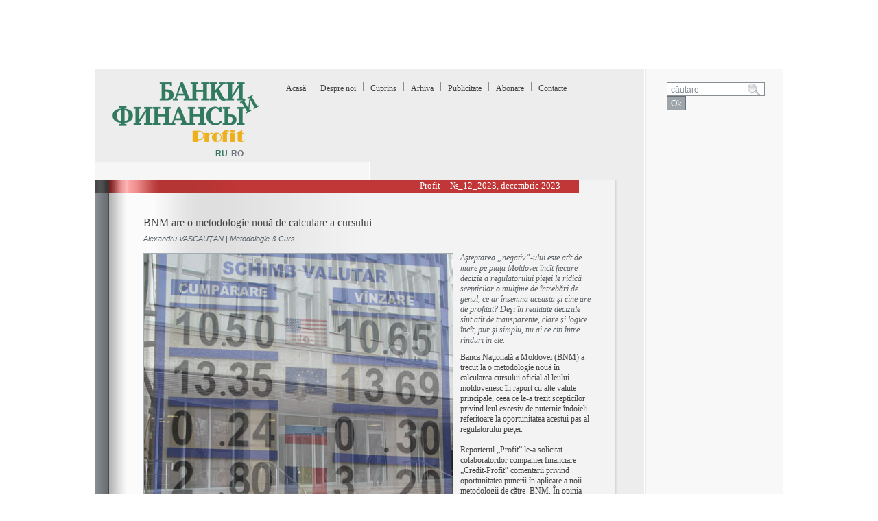

--- FILE ---
content_type: text/html; charset=utf-8
request_url: http://www.profit.md/articles-ro/number-03-09-ro/547099/link
body_size: 4931
content:
<!DOCTYPE html PUBLIC "-//W3C//DTD XHTML 1.0 Transitional//EN" "http://www.w3.org/TR/xhtml1/DTD/xhtml1-transitional.dtd">
<html xmlns="http://www.w3.org/1999/xhtml">
<head>
<meta http-equiv="Content-Type" content="text/html; charset=utf-8" />
<title>Profit</title>
<link href="/img/css/style.css" rel="stylesheet" type="text/css" />
<script src="/img/js/prototype.js" type="text/javascript"></script>
<script src="/img/js/infotag_news.js" type="text/javascript"></script>
<script src="/img/js/functions_ro.js" type="text/javascript"></script>
<script src="/img/js/functions_search.js" type="text/javascript"></script>
<script src="/img/js/autoTextArea.js" type="text/javascript"></script>
<script src="/img/js/swfobject.js" type="text/javascript"></script>

</head>

<body id="page-articles-ro" >

<div id="main">

	<div id="sub_main">

		<div id="header" >

			    <div id="logo" >
            	<a href="/main-ro"><img src="/img/i/logo2.gif" alt="Логотип журнала банки и финансы " /></a>
	            </div>

		
				<div id="menu_banners" >

                                <div><a href="/main-ro/" class="detail">Acasă</a><img src="/img/i/divider.gif" alt="разделитель ссылочного текста" /><a href="/about-us-ro/" class="detail">Despre noi</a><img src="/img/i/divider.gif" alt="разделитель ссылочного текста" /><a href="/contents-ro/" class="detail">Cuprins</a><img src="/img/i/divider.gif" alt="разделитель ссылочного текста" /><a href="/archive-ro/" class="detail">Arhiva</a><img src="/img/i/divider.gif" alt="разделитель ссылочного текста" /><a href="/advertising-ro/" class="detail">Publicitate</a><img src="/img/i/divider.gif" alt="разделитель ссылочного текста" /><a href="/subscription-ro/" class="detail">Abonare</a><img src="/img/i/divider.gif" alt="разделитель ссылочного текста" /><a href="/contacts-ro/" class="detail">Contacte</a></div>	
					<div id="top_banners" >
					    

                	</div>


    
				</div>

<div id="lang"><span id="ru"><a href="/articles-ru/" class="language">ru</a></span><span id="ro" class="active">ro</span></div>
		</div>


		<div id="green_grad" >
		<p class="empty" >&nbsp;</p>
		</div>



		<div id="grad2_5"  >

			<div id="content" >

				<div id="grad_top2" ><h2 class="journal_name" >Profit<img src="/img/i/divider_wh.gif" alt="разделитель ссылочного текста" />

               <html>№_12_2023, decembrie 2023</html>
      
      
      
      
      
      
      
      
      
      
      
      
      
      
      
      
      
      
      
      
      
      
      
      
      
      
      
      
      
      
      
      
      
      
      
      
      
      
      
      
      
      
      
      
      
      
      
      
      
      
      
      
      
      
      
      
      
      
      
      
      
      
      
      
      
      
      
      
      
      
      
      
      
      
      
      
      
      
      
      
      
      
      
      
      
      
      
      
      
      
      
      
      
      
      
      
      
      
      
      
      
      
      
      
      
      
      
      
      
      
      
      
      
      
      
      
      
      
      
      
      
      
      
      
      
      
      
      
      
      
      
      
      
      
      
      
      
      
      
      
      
      
      
      
      
      
      
      
      
      
      
      
      
      
      
      
</h2></div>




<script type="text/javascript">
function add_comment()
{
 var url  = '/articles-ro/number-03-09-ro/547099/?ajax=1&comment_action=add_comment';
 
 var data = {
   name    : $F('name'),
   email   : $F('email'),
   message : $F('message')
 };

 var opts   = {
   method:     'post',
   parameters:  data,
   onSuccess:   process_responce
 }  

 var myAjax = new Ajax.Request(url, opts);

 return true;
}


function process_responce(originalRequest)
{
   if(parseInt(originalRequest.responseText) == 1)
      {
         showConfirmationMessage();
      }
}
</script>



<div id="journal_content2" >
 <h3 class="rubric"></h3>
 <h2 class="headname2" >BNM are o metodologie nouă de calculare a cursului</h2><p class="author">Alexandru VASCAUŢAN | Metodologie & Curs    </p>
  <p class="left_im"><img border="0" src=/data/155/279_547099_img2.jpg></p> <p class="journal_text_resume">Aşteptarea „negativ”-ului este atît de mare pe piaţa Moldovei încît fiecare decizie a regulatorului pieţei le ridică scepticilor o mulţime de întrebări de genul, ce ar însemna aceasta şi cine are de profitat? Deşi în realitate deciziile sînt atît de transparente, clare şi logice încît, pur şi simplu, nu ai ce citi între rînduri în ele.</p>
 <div class="journal_text2" ><p>Banca Naţională a Moldovei (BNM) a trecut la o metodologie nouă &icirc;n calcularea cursului oficial al leului moldovenesc &icirc;n raport cu alte valute principale, ceea ce le-a trezit scepticilor privind leul excesiv de puternic &icirc;ndoieli referitoare la oportunitatea acestui pas al regulatorului pieţei.<br /><br />Reporterul &bdquo;Profit&rdquo; le-a solicitat colaboratorilor companiei financiare &bdquo;Credit-Profit&rdquo; comentarii privind oportunitatea punerii &icirc;n aplicare a noii metodologii de către&nbsp; BNM. &Icirc;n opinia lor, metodologia nouă de calculare a&nbsp; cursului oficial al leului moldovenesc&nbsp; a devenit mai simplă şi mai &icirc;nţeleasă pentru participanţii la piaţă. P&icirc;nă acum, specialiştii BNM aplicau la calcularea cursului o metodologie complicată, folosind integrale statistice.<br /><br />&bdquo;Acum &icirc;nsă metodologia a devenit mult mai simplă şi cursul oficial al leului se determină ca valoarea medie aritmetică a cursurilor tuturor tranzacţiilor băncilor comerciale, care depăşesc $100. O asemenea metodă este pe deplin acceptabilă, pentru că nu admite denaturări considerabile ale cursului&rdquo;, susţin experţii &bdquo;Credit-Profit&rdquo;.<br /><br />Ei afirmă că noua metodologie de calculare a cursului nu trebuie primită ca un semnal pentru piaţă, pentru că ea nu are nimic cu o situaţie sau alta pe piaţa valutară a Moldovei.<br /><br />Totodată, colaboratorii companiei nu exclud faptul că &icirc;ntr-o anumită categorie de politicieni şi experţi moldoveni vor exista persoane care vor crede că prin metoda nouă BNM intenţionează să manipuleze cursul leului, dar adevărul este altul. &bdquo;Publicarea acestei metodologii exclude posibilitatea unor atare manipulări. Cursul leului moldovenesc este dirijat de piaţă, pe care există cerere şi ofertă de valută&rdquo;, a spus reprezentantul companiei.<br /><br />El i-a atenţionat pe agenţii economici asupra faptului că băncile ar putea voala cursurile de schimb reale ale leului, după care deservesc clienţii. &bdquo;Aceasta este analogic cu situaţia privind costul real al creditelor, voalat prin diverse comisioane şi formulări &icirc;n contractele de credit. La determinarea valorii reale a cursului propus de bancă, clienţii trebuie să ia &icirc;n calcul eventualele comisioane &ndash; pentru schimbul de valute, pentru SWIFT, precum şi costul plăţii &icirc;n valută străină&rdquo;, a spus expertul.<br /><br />Reprezentanţii companiei &bdquo;Credit-Profit&rdquo; au declarat că metodologia BNM trebuie tratată nu ca un semnal anumit, ci ca o informaţie conform căreia banca a conformat calculul cursului leului cu prevederile legii privind reglementarea valutară &icirc;n Moldova.</p></div>
 <input type="hidden" value="/articles-ru/number-03-09/547064/" id="language_link" / >

<div class="dashed_bord">
<h4 id="entry-comments-pointer">Comentarii <strong>[6]</strong></h4>
        <span class="number-of-comments"></span>
        <span id="remark-it" style="position:relative; float:left; padding-top:5px;"><a href="#add-comment-pointer" class="to_comment">Comentariu</a></span>
</div>
<ul id="entry-comments" >
<li id="commentid11083" style="list-style:none; border-top:1px dashed #cccccc">
<div class="date_author">
       <span class="date-comments">26.04.2013 09:48:45</span>
       <cite></cite>
   </div>
<div class="comment_message"></div> 
</li><li id="commentid14485" style="list-style:none; border-top:1px dashed #cccccc">
<div class="date_author">
       <span class="date-comments">25.01.2014 07:28:45</span>
       <cite></cite>
   </div>
<div class="comment_message"></div> 
</li><li id="commentid16223" style="list-style:none; border-top:1px dashed #cccccc">
<div class="date_author">
       <span class="date-comments">26.08.2014 08:07:09</span>
       <cite></cite>
   </div>
<div class="comment_message"></div> 
</li><li id="commentid22324" style="list-style:none; border-top:1px dashed #cccccc">
<div class="date_author">
       <span class="date-comments">06.01.2017 02:44:02</span>
       <cite></cite>
   </div>
<div class="comment_message"></div> 
</li><li id="commentid31781" style="list-style:none; border-top:1px dashed #cccccc">
<div class="date_author">
       <span class="date-comments">08.03.2019 08:59:59</span>
       <cite></cite>
   </div>
<div class="comment_message"></div> 
</li><li id="commentid43388" style="list-style:none; border-top:1px dashed #cccccc">
<div class="date_author">
       <span class="date-comments">20.12.2021 12:32:11</span>
       <cite></cite>
   </div>
<div class="comment_message"></div> 
</li>
</ul>
<div id="comment-form-container" >
<h4 id="add-comment-pointer">Adauga-ţi comentariu</h4>
<!-- script src="/img/js/autoTextArea.js"></script -->
<form id="add-comment" name="add-comment" action="/add-comment/" method="post" onsubmit="return checkForm()">

                        <input type="hidden" name="comment_action" value="add_comment" />
                        <ul style="list-style:none;">

			<li id="required-name" >
                        <h3 id="error-name" class="hidden">Prezentaţi-vă.</h3>
                        <label for="name">Nume</label>
                        <input id="name" name="name" type="text" onkeyup="if($('error-name'))$('error-name').className='hidden'" /></li>

                        <li ><label for="email">E-mail</label><input id="email" name="email" type="text" /></li>

                        <li id="required-message">
                        <h3 id="error-message" class="hidden">Mesaj?</h3> 
                        <label for="message">Mesaj</label>
                        <textarea id="message" name="message" onkeyup="if($('error-message'))$('error-message').className='hidden'" rows="5" cols="50"></textarea></li>

                        <li ><button type="submit" id="comment-submit">Trimite</button></li>
		    </ul>
</form>
</div>
</div>


			</div>


			<div id="grad_bottom2" >
	    	    <div id="grad3_1" >
             <p class="copyright2">&copy; <strong>2008</strong> "Profit"</p>
                </div>

	    	    <div id="grad4_1" >
                <p class="page">&nbsp;</p>
				</div>
			</div>


		</div>



</div>

<div id="news" >


 <form id="global-search" action="/search-result-ro/" method="get" onsubmit="if($('query_small_ro').value == '' || $('query_small_ro').value == 'căutare') return false; ">
<input type="hidden" name="ie" value="utf-8" /><input type="hidden" name="oe" value="utf-8" /><input type="hidden" name="quotes" value="2" /><input id="query_small_ro" class="query" name="q" size="18" value="căutare" onfocus="textInInput(this,1);" onblur="textInInput(this,0);"  />&nbsp;<input type="submit" class="b_search" name="global-search-submit" alt="поиск" value="Ok" /></form>
    
</div>

<div id="vbanners"  >
<div id="infotag-flash-banner">
<script type="text/javascript">
                           // <![CDATA[
                                       var so = new SWFObject("/img/fl/infotag_conference.swf","flash-banner","120","111","6.0.0");
                                       so.write("infotag-flash-banner");
                           // ]]>
</script>
</div>

















</div>


</div>


<div id="bottom" >
<div class="copy" ><span style="line-height:18px;">În cazul preluărilor materialelor de pe site este necesară indicarea sursei <strong>Profit.md</strong></span></div>
<div id="statistics" ><div class="stat_sessions" ><span style="line-height:18px;">Sesiuni curente: <br />14</span></div>
<div class="site_hits" ><span style="line-height:18px;">Afişări de site: <br />3000482</span></div>
<div class="site_visitors" ><span style="line-height:18px;">Vizitori unici: <br />6376297</span></div></div>

<div class="wa_copy" >
<a href="http://www.webartstudio.md" style="border:0; text-decoration:none;" target="_blank"><img src="/img/i/wa_logo4.gif" style="padding-left:10px; "><br />
<span style="font-family:Arial; font-size:10px; color:#6e6e6e; font-weight:bold; line-height:18px; padding-left:25px; color:#717a83; "><strong>WebArt <font style="color:#23a8e0;">Pro</span></strong></span></a>
</div>
</div>

<script type="text/javascript">
var gaJsHost = (("https:" == document.location.protocol) ? "https://ssl." : "http://www.");
document.write(unescape("%3Cscript src='" + gaJsHost + "google-analytics.com/ga.js' type='text/javascript'%3E%3C/script%3E"));
</script>
<script type="text/javascript">
var pageTracker = _gat._getTracker("UA-1071920-5");
pageTracker._initData();
pageTracker._trackPageview();
</script>
<script defer src="https://static.cloudflareinsights.com/beacon.min.js/vcd15cbe7772f49c399c6a5babf22c1241717689176015" integrity="sha512-ZpsOmlRQV6y907TI0dKBHq9Md29nnaEIPlkf84rnaERnq6zvWvPUqr2ft8M1aS28oN72PdrCzSjY4U6VaAw1EQ==" data-cf-beacon='{"version":"2024.11.0","token":"ff775009fa9a4ba690ad6e8dae8fc1bc","r":1,"server_timing":{"name":{"cfCacheStatus":true,"cfEdge":true,"cfExtPri":true,"cfL4":true,"cfOrigin":true,"cfSpeedBrain":true},"location_startswith":null}}' crossorigin="anonymous"></script>
</body>
</html>




--- FILE ---
content_type: text/css
request_url: http://www.profit.md/img/css/style.css
body_size: 5152
content:
@charset "utf-8";
/* CSS Document */

Body			{
				margin:0px;
				font-family:Arial, Helvetica, sans-serif;
				font-size:12px;
				background-color:#ffffff;
				position:relative;
				width:1003px;
				margin:0px auto 0px;
				color:#000000;
				}

A				{font-family:Tahoma;
				font-size:12px;
				font-style:normal;
				color:#8e3333;
				text-decoration:underline;}

A:hover			{font-family:Tahoma;
				font-size:12px;
				font-style:normal;
				color:#434343;
				text-decoration:underline;}
				
			

BR.brake		{line-height:6px;}

H2				{margin:0;padding:0;}

H3				{margin:0;padding:0;}

H5				{margin:0;padding:0;}

Form			{margin:0;padding:0;}

P				{margin:0; padding:0; font-family:Tahoma; font-size:12px; color:#434343;}

#vacancy_paragraph P
				{
				padding: 10px 0px 10px 0px;				
				}


#vacancy_paragraph UL
				{
				padding-left:30px;
				list-style:none;
				padding-top:10px;
				padding-bottom:10px;				
				}

UL				{margin:0; padding:0;}

.list li		{
				font-family:Arial, Helvetica, sans-serif;
				font-size:12px;
				font-style:italic;
				color:#5f6670;
				}


li				{
				font-family:Arial, Helvetica, sans-serif;
				font-size:12px;
				font-style:italic;				
				}


LI.padd_bottom
				{
				font-family:Arial, Helvetica, sans-serif;
				font-size:12px;
				font-style:italic;
				padding-bottom:8px;
				color:#434343;				
				}



UL.list			{
				padding-left: 35px;
				padding-bottom:16px;
}


UL.list2		{
				padding-left: 35px;
				padding-top:10px;
				padding-bottom:10px;
				}


.expires		{
				font-family:Arial, Helvetica, sans-serif;
				font-size:12px;
				color:#434343;
				font-style:normal;
				padding-bottom:5px;
				}
				
a.vacancies_link				
				{
				font-family:Tahoma;
				font-size:12px;
				font-weight:normal;
				color:#8e3333;
				text-decoration:none;
				font-style:normal;			
				}


a.vacancies_link:hover				
				{
				font-family:Tahoma;
				font-size:12px;
				font-weight:normal;				
				color:#434343;
				text-decoration:underline;
				font-style:normal;			
				}
				
				
.vacancies-number	
				{
				font-family:Tahoma;
				font-size:12px;
				color:#434343;
				font-weight:bold;
				font-style:normal;		
				}			




#add_vacancy h2	
				{
				font-family: Tahoma;
				font-weight:normal;
				font-size:16px;
				color:#434343;
				padding-top:10px;
				padding-bottom:25px;
				}


#add_vacancy	{
				position:relative;
				float:left;
				

				margin-top:20px;
										
				border-top:1px dashed #9da5ab;
				width:100%;
				}


#add_vacancy UL	
				{
				position:relative;
				margin-bottom:20px;				
				}

#add_vacancy li
				{
				list-style:none;
				position:relative;
				padding-bottom:5px;
				}


#add_vacancy label

				{
				float:left;
				
				font-family:Tahoma;
				font-size:12px;
				font-style:normal;
				font-weight:normal;
				width:120px;
				color:#434343;
				}

#add_vacancy input
				{
				width:295px;
				font-family:Arial, Helvetica, sans-serif;
				font-size:12px;
				font-style:normal;
				color:#434343;

				padding-left:5px;
				padding-top:2px;				
				padding-bottom:2px;	
				height:14px;			

				}


#add_vacancy textarea
				{
				width:295px;				
				font-family:Arial, Helvetica, sans-serif;
				font-size:12px;
				font-style:normal;
				color:#434343;				
				
				padding-left:5px;
				padding-top:2px;				
				padding-bottom:2px;				
				}


#add_vacancy button
			 	{
				margin-top:10px;
				padding-left:120px;
				padding:0px;
				padding-top:1px;
				padding-bottom:1px;
				
				font-family:Tahoma;
				font-size:12px;
				font-style:normal;
				color:#ffffff;
				
				background-color:#9DA5AB;
				border:1px solid #6B7176;
				
				cursor:pointer;
				
				width:120px;
				position:relative;
						}


#global-search	{
				margin-left:10px;
				padding-top:20px;
				padding-bottom:25px;
				}

#global-search-submit
				{
				font-family:Tahoma;
				font-size:12px;
				font-weight:normal;
				color:#ffffff;  
				border: 1px solid #7e888f; 
				background-color: #9da5ab;
				margin:0px;
				padding:0px;
				height:20px;
				}

.global-search-metadata
			
				{
				margin-left:10px;
				padding-top:5px;
				font-family:Tahoma; 
				font-size:12px; 
				color:#434343;
				border-top:1px solid #b3b9be;
				}

.search-results-number
				
				{
				padding-right:20px;
				}

.radio_text		{
				font-family:Arial, Helvetica, sans-serif;
				font-size:12px;
				color:#434343;
				padding-left:10px; 
				margin-top:30px;
				}
					

.query			{
				border:1px solid #868d93;
				font-family:Arial;
				font-size:12px;
				color:#868d93;
				padding-left:5px;
				background-image:url(../icons/search_ico4.gif);
				background-repeat:no-repeat;
				background-position:95% 50%;
                padding-top:3px;
				}


.number-of-comments
				{
				font-family:Tahoma;
				font-size:12px;
				font-weight:bold;
				color:#8e3333;
				position:relative;
				float:left;
				}

a.comment-link
				{
				font-family:Tahoma;
				font-size:12px;
				font-weight:bold;
				color:#8e3333;
				text-decoration:none;
				}


a.comment-link:hover
				{
				font-family:Tahoma;
				font-size:12px;
				font-weight:bold;
				color:#8e3333;
				text-decoration:underline;
				}


#add-comment-pointer
				{
				font-family:Tahoma;
				font-size:16px;
				color:#434343;
				font-weight:normal;
				font-style:normal;
				margin:0px;
				padding:0px;
				padding-top:10px;
				padding-bottom:20px;
				}


a.to_comment	
				{
				font-family:Arial;
				font-size:13px;
				font-weight:bold;
				color:#8e3333;
				text-decoration:none;
				
				}					


a.to_comment:hover	
				{
				font-family:Arial;
				font-size:13px;
				font-weight:bold;
				color:#8e3333;
				text-decoration:underline;
				
				}					


#entry-comments-pointer
				{
				font-family:Arial;
				font-size:13px;
				color:#434343;
				font-weight:bold;
				font-style:normal;
				margin:0px;
				padding:0px;
				padding-top:5px;
				padding-bottom:15px;
				width:25%;
				position:relative;
				float:left;

				}


.dashed_bord	{
				margin-top:20px;
				width:95%;
				border-top:1px dashed #9da5ab;
				position:relative;
				float:left;
				}

.date_author
				{
				position:relative;
				float:left;
				width:25%;
				padding-top:5px;
				padding-bottom:15px;
				}

.comment_message
				{
				position:relative; 
				float:left; 
				width:74%; 
				padding-top:5px;
				padding-bottom:15px;
				font-style:normal;
				}

#entry-comments cite
				{
				display:block;
				font-family:Arial, Helvetica, sans-serif;
				font-size:12px;
				font-style:normal;
				font-weight:bold;
				color:#434343;
				}


.date-comments
				{
				font-family:Arial, Helvetica, sans-serif;
				font-size:11px;
				font-style:normal;
				color:#434343;
				}
				
#entry-comments li	
				{
				clear:both;
				position:relative;
				float:left;
				width:100%;
				margin:0px;
				padding:0px;
						}

#entry-comments	{
				position:relative;
				float:left;
				width:95%;
				}


#add-comment label
				{
				font-family:Arial;
				font-size:12px;
				font-weight:normal;
				font-style:normal;
				width:130px;
				float:left;
				}

#add-comment input
				{
				border:1px solid #7f9db9;
				font-family:Arial;
				font-size:12px;
				font-style:normal;
				color:#868d93;
				padding-left:5px;
                padding-top:3px;

				width:200px;	
				}	

a.mail_to		{
				font-family:Tahoma;
				font-size:12px;
				color:#434343;
				text-decoration:underline;
				}


a.mail_to:hover	{
				font-family:Tahoma;
				font-size:12px;
				color:#8e3333;
				text-decoration:underline;
				}


#add-comment textarea
				{
				border:1px solid #7f9db9;
				font-family:Arial;
				font-size:12px;
				font-style:normal;
				color:#868d93;
				padding-left:5px;
                padding-top:3px;
				}				

#add-comment button
				{
				font-family:Tahoma;
				font-size:13px;
				font-style:normal;
				border:1px solid #6b7176; 
				background-color:#9da5ab;
				color:#ffffff;
				cursor:pointer;
				height:21px;
				margin-left:130px;
				margin-top:5px;
				margin-bottom:10px;				
				}


#comment-form-container 
				{
				float:left;
				position:relative;
				border:1px solid #9da5ab;
				padding-left:20px;
				margin-top:15px;
				width:550px;
				}


#add-comment li	
				{
				position:relative;
				float:left;
				padding-bottom:5px;
				width:100%;
				}


#add-comment #required-name .hidden,
#add-comment #required-message .hidden,
.hidden{
	height:0.1em !important;
	left:0;
	overflow:hidden;
	position:absolute;
	top:-50em !important;
	width:0.1em !important;
}

.inside-rec		{
				position:relative; 
				float:left; 
				border:1px solid red;
				width:100%;
	
				}

.b_search		{
				font-family:Tahoma;
				font-size:13px;
				border:1px solid #6b7176; 
				background-color:#9da5ab;
				color:#ffffff;
				cursor:pointer;
				height:21px;
				padding-left:5px;
				padding-right:5px;
				}

.new_search		{
				font-family:Tahoma;
				font-size:16px;
				color:#000000;
				padding-left:10px;
				padding-right:10px;		
				}


h3.wrong_search	
				{
				font-family:Tahoma;
				font-size:15px;
				font-weight:normal;
				color:#8e3333;
				margin-top:10px;
				padding-left:10px;
				}

.advices		{
				padding-bottom:10px;
				padding-left:10px;
				padding-top:20px;
				font-family:Arial;
				font-size:14px;
				color:#434343;
				font-weight:normal;
				}

#common			{
				list-style:none;
/*				border:1px solid red;*/
				padding-left:35px;
				
				}

#main			{			
				margin:100px auto 2px;
				position:relative; 
				float:left; 
				width:1003px;
				background-image:url(../i/grad0.gif);
				background-repeat:repeat-y;
				background-position:0px 0px;
				background-color:#f8f8f8;
				}

#sub_main		{
				position:relative; 
				float:left; 
				width:803px;
				padding-bottom:40px;
				}


#header			{
				position:relative; 
				float:left; 
				background-color:#ededed; 
				padding-top:20px; 
				width:800px;
				}


#logo			{
				position:relative; 
				float:left; 
				padding-left:25px;
				padding-right:30px;
				}

#menu_banners	{
				position:relative; 
				float:left; 
				width:518px;
				padding-left:10px;
				}

a.detail		{
				font-family:Tahoma;
				font-size:12px;
				color:#434343;
				text-decoration:none;
				}

a.detail:hover
				{
				font-family:Tahoma;
				font-size:12px;
				color:#434343;
				text-decoration:underline;
				}


.detail_act	{
				font-family:Tahoma;
				font-size:12px;
				color:#c13636;
				text-decoration:none;
				}


#top_banners	{
				padding-top:10px;

				}

#top_banners img
				{
				margin-right:4px;
				border:1px solid #e7e7e7;

				}

#green_grad		{
				position:relative; 
				float:left; 
				border-top:1px solid #ffffff;
				width:800px; 

				}

.empty			{
				padding-top:5px; 
				padding-bottom:5px; 
				border-bottom:1px solid #d8d8d8;
				width:620px;
				}


.empty2			{
				padding-top:5px; 
				padding-bottom:5px; 
				border-bottom:1px solid #d8d8d8;
				width:759px;
				}

.active			{
				font-family:Arial;
				font-size:12px;
				font-weight:bold;				
				color:#717780;
				text-transform:uppercase;
				margin-left:5px;
				}

a.language		{
				font-family:Arial;
				font-size:12px;
				font-weight:bold;
				color:#31795f;
				text-decoration:none;
				text-transform:uppercase;
				margin-left:5px;
				}


a.language:hover
				{
				font-family:Arial;
				font-size:12px;
				font-weight:bold;
				color:#31795f;
				text-transform:uppercase;
				text-decoration:underline;
				margin-left:5px;			
				}


#lang			{
				position:relative; 
				float:left; 
				width:626px; 
				padding-left:170px;
				padding-top:10px;
				padding-bottom:5px;
				}


#grad2			{
				position:relative; 
				float:left;
				background-image:url(../i/grad2_4.gif);
				background-repeat:repeat-y;
				background-position:top left;
				background-color:#ededed; 
				}


#grad2_content	{
				position:relative; 
				float:left;
				background-image:url(../i/grad2_content.gif);
				background-repeat:repeat-y;
				background-position:top left;
				background-color:#ededed; 
				width:800px;
				}



#grad2_5		{
				position:relative; 
				float:left;
				background-image:url(../i/grad2_5.gif);
				background-repeat:repeat-y;
				background-position:top left;
				width:800px; 
				}



#content		{
				position:relative; 
				float:left;
				}


#grad_top	
				{
				position:relative;
				background-image:url(../i/grad_top.gif);
				background-repeat:repeat-y;
				background-position:left;
				color:#ffffff; 
				width:620px;
				}


#grad_top_content	
				{
				position:relative;
				background-image:url(../i/grad_top_content.gif);
				background-repeat:repeat-y;
				background-position:left;
				color:#ffffff; 
				width:758px;
				}

#grad_top2	
				{
				position:relative;
				background-image:url(../i/grad_top2.gif);
				background-repeat:repeat-y;
				background-position:left;
				width:758px;	
				color:#ffffff; 
				}




H2.journal_name
				{
				font-family: Tahoma;
				font-weight:normal;
				font-size:13px;
				color:#ffffff;
				text-align:right;
				padding-right:80px;
				padding-bottom:2px;
				}			


.m2_divide		{
				margin-left:5px; 
				margin-right:5px;
				}


.m3				{margin-right:5px;}

#vert_menu		{
				position:relative; 
				float:left;
				width:197px;
				padding-top:120px;
				padding-bottom:270px;
				}


#content_tpl	{
				position:relative; 
				float:left; 
				width:470px; 
				padding-left:40px;
				padding-right:50px;
				}


#content_tpl p{				
				padding-bottom:14px;

				font-family:Arial, Helvetica, sans-serif;
				font-size:12px;

/*				color:#717780;					*/
				}


.journal_content
				{
				position:relative; 
				float:left; 
				width:383px;
				padding-left:40px;
				padding-bottom:20px;
				}


#journal_content_c
				{
				position:relative; 
				float:left; 
				padding-left:20px;
				padding-bottom:20px;
				}


#journal_content2
				{
				position:relative; 
				float:left; 
				width:688px;
				padding-left:70px; 
				padding-bottom:30px;
				}

H3.search		{
				font-family:Tahoma;
				text-transform:uppercase;
				font-size:12px;
				color:#8e3333;
				font-weight:normal;
				}


H3.search_results
				{
				padding-bottom:10px;
				padding-left:10px;
				padding-top:10px;
				font-family:Tahoma;
				font-size:16px;
				color:#000000;
				font-weight:normal;
				}


H3.rubric		{
				font-family: Tahoma;
				font-size:12px;
				font-weight:normal;
				text-align:right;
				text-transform:uppercase;
			

				padding-top:20px;
				padding-bottom:10px;

				padding-right:53px;
				color:#8e3333;
				}


H3.rubric_right
			
				{
				font-family: Tahoma;
				font-size:12px;
				font-weight:normal;
				text-align:right;
				text-transform:uppercase;
			


				padding-bottom:10px;

				color:#8e3333;
				}
				
				
H3.rubric_cont
				{
				font-family: Tahoma;
				font-size:12px;
				font-weight:normal;
				text-transform:uppercase;
				color:#303030;
				width:100%;
				}

li.rubric_soderj
	
				{
				font-family: Tahoma;
				font-size:11px;
				font-weight:bold;
				text-transform:uppercase;
				color:#666666;
				width:100%;
				position:relative; 
				float:left; 
				padding-top:10px;
				padding-bottom:5px;
				list-style:none;
				font-style:normal;
				}


H3.rubric2		{
				font-family: Tahoma;
				font-size:12px;
				font-weight:normal;
				text-align:right;
				text-transform:uppercase;
				margin-top:20px;
				margin-bottom:10px;				
				padding-right:15px;
				color:#8e3333;
				}


H3.rubric2_cont	{
				font-family: Tahoma;
				font-size:12px;
				font-weight:normal;
				text-align:right;
				text-transform:uppercase;

				padding-top:20px;
				padding-bottom:20px;

				padding-right:3px;
				color:#8e3333;
				}



a.headname_cont	
				{
				font-family: Tahoma;
				font-weight:normal;
				font-size:12px;
				color:#434343;
				text-decoration:none;
				}				


a.headname_cont:hover	
				{
				font-family: Tahoma;
				font-weight:normal;
				font-size:12px;
				color:#434343;
				text-decoration:underline;
				}				


a.headname		{
				font-family: Arial, Helvetica, sans-serif;  
				font-weight:bold;
				font-size:16px;

				padding-bottom:5px; 
				padding-top:5px;

				color:#434343;
				text-decoration:none;
				}				

a.headname:hover
				{
				font-family: Arial, Helvetica, sans-serif;  
				font-weight:bold;
				font-size:16px;

				padding-bottom:5px; 
				padding-top:5px;

				color:#434343;
				text-decoration:underline;
				}				


H2.headname2	{
				font-family: Tahoma;
				font-weight:normal;
				font-size:16px;
				color:#434343;
				padding-bottom:3px; 
				padding-top:5px;
				}				


H2.headname2_test
				{
				font-family: Tahoma;
				font-weight:normal;
				font-size:16px;
				color:#434343;
				padding-bottom:23px; 
				padding-top:5px;
				}				


H2.headname2_content
				{
				font-family: Arial, Helvetica, sans-serif;
				font-weight:bold;
				font-size:17px;
				color:#434343;
				padding-top:40px;
				padding-bottom:20px;
				}				

/*	----------------------------------	ARHIVE   -----------------------------------------	*/

#content_tpl H2.headname2_content_arh
				{
				font-family: Arial, Helvetica, sans-serif;
				font-weight:bold;
				font-size:17px;
				color:#434343;
				padding-top:40px;
				padding-bottom:20px;
				border-bottom:1px dashed #838383;
				}				


#content_tpl ul.soderjanie{
/*				width:100%; 		*/
				list-style:circle; 
				padding-left:34px;				
				}

/*	----------------------------------	ARHIVE   -----------------------------------------	*/

.headname2_content2
				{
				font-family: Tahoma;
				font-weight:normal;
				font-size:13px;
				color:#434343;
				position:relative;
				float:left;
				width:100%;
				cursor:pointer;
				line-height:34px;
				border-bottom:1px dashed #838383;
				}				


.arh_article_link
				{
				font-family:Tahoma;
				font-size:12px;
				color:#434343;
				text-decoration:underline;				
				}


.arh_article_link:hover
				{
				font-family:Tahoma;
				font-size:12px;
				color:#c13636;
				text-decoration:underline;				
				}


.link_arh		{
				font-family:Tahoma;
				font-size:13px;
				color:#c13636;
				text-decoration:none;
				}


.link_arh:hover	{
				font-family:Tahoma;
				font-size:13px;
				color:#c13636;
				text-decoration:underline;
				}


.soderjanie		
				{
				position:relative; 
				float:left; 
				width:435px;

				}





.outside-block	{
				position:relative; 
				float:left;
				
				}

.arh_rubric		{
				width:100%; 
				font-style:normal;
				text-transform:uppercase;

				}

.arh_pages		{
				width:100%; 
				font-style:normal;
				}


.arh_articles	{
				width:100%; 
				font-style:normal;
				}

.global-results-box
				{
				position:relative;
				float:left;
				width:470px;		
				}

#global-search-box
				{
				position: relative; 
				float:left;
				width:470px;		
				}


#comment-confirmation 
				{
				background-color:#F7F7F7;
				border:1px solid #CCCCCC;
				font-size:18px;
				height:219px;
				left:-1pt;
				padding:40px 20px 0pt;
				position:absolute;
				top:-1pt;
				width:530px;
				z-index:6000;
				}

H2.ths			{
				font-family: Tahoma;
				font-size:16px;
				font-weight:normal;
				font-style:normal;
				color:#434343;
				margin:0px;
				padding-bottom:10px;			
				padding-top:15px;	
				}


.close_it		{
				font-family: Tahoma;
				font-size:12px;
				font-weight:bold;
				font-style:normal;
				color:#717a83;
				text-decoration:none;		
				cursor:pointer;
				}




.author			{	
				font-family:Arial;
				font-size:11px;
				font-style:italic;
				color:#525D67;
				padding-bottom:15px;
				padding-top:5px;
				}


.author_right	{	
				font-family:Arial;
				font-size:11px;
				font-style:italic;
				color:#525d67;
				padding-top:5px;
				padding-bottom:10px;
				}
				
				

.journal_foto2	{
				background-color:#868d93; 
				border-right:1px solid #ffffff;
				}


.from_top		{padding-top:10px;}

a.magazine_resume_main	

				{
				font-family: Arial, Helvetica, sans-serif;
				font-size:11px;
				font-style:italic;
		
				color:#434343;
				text-decoration:none;
				}


a.magazine_resume_main:hover	

				{
				font-family: Arial, Helvetica, sans-serif;
				font-size:11px;
				font-style:italic;
				color:#434343;
				text-decoration:none;
				}

a.magazine_resume_right	

				{
				font-family: Tahoma;
				font-size:12px;
				color:#575c60;
				text-decoration:none;
				}


a.magazine_resume_right:hover	

				{
				font-family: Tahoma;
				font-size:12px;
				color:#575c60;
				text-decoration:none;
				}


.journal_it		{
				width:175px;
				padding-right:10px;
				padding-top:20px;
				padding-bottom:5px;				
				float:left;
				}

.page_num		{
				position:relative;
				float:left;
				color:#434343;
				border:1px solid green;
				width:100%;
				}

.page_soderjanie
				{
				position:relative;
				float:left;
				padding-right:10px;
				font-family:Arial, Helvetica, sans-serif;
				font-size:12px;
				color:#434343;
				font-style:normal;

				}


.text_soderj	{
				font-family:Arial, Helvetica, sans-serif;
				font-size:12px;
				color:#434343;
				font-style:normal;
				}

.list-for-article
				{
				font-family:Arial, Helvetica, sans-serif;
				font-size:12px;
				color:#434343;
				font-style:normal;
				}


.list-for-article2
				{
				font-family:Arial, Helvetica, sans-serif;
				font-size:12px;
				color:#434343;
				font-style:normal;
				border:1px solid red;
				position:relative;

				}

.list-for-article3
				{
				font-family:Arial, Helvetica, sans-serif;
				font-size:12px;
				color:#434343;
				font-style:normal;
				border:1px solid black;

				}


.journal_it2	{
				font-family: Arial, Helvetica, sans-serif;
				font-size:12px;
				font-style:italic;
				font-weight:bold;
				color:#575c60;
				padding-left:15px;
				padding-right:35px;
				}


.journal_text	{
				font-family:Tahoma;
				font-size:11px;
				color:#575c60;
				padding-top:20px;	
				padding-right:15px;
				height: 500px;
				overflow: hidden;
				}


.journal_text_art
				{
				font-family:Tahoma;
				font-size:20px;
				color:#575c60;
				padding-top:20px;	
				}

.journal_text2	{
				font-family:Tahoma;
				font-size:11px;
				color:#575c60;
				padding-right:35px;
				padding-top:10px;	
				}


.journal_text_resume
				{
				font-family:Tahoma;
				font-size:12px;
				font-style:italic;
				color:#575c60;
				padding-right:35px;
				}


.journal_text_resume2
				{
				font-family:Tahoma;
				font-size:12px;
				font-style:italic;
				color:#575c60;
				padding-right:35px;
				padding-top:20px;
				}


H6				{
				font-family:Tahoma;
				font-size:11px;
				font-weight:bold;
				color:#838a90;
				margin-left:40px;
				}

H6.bottom2_h6				{
				font-family:Tahoma;
				font-size:11px;
				font-weight:bold;
				color:#838a90;
				margin-left:70px;
				}




.right_news		{
				position:relative; 
				float:left;
				width:150px;
				padding-left:20px;
				padding-right:10px;
				padding-bottom:30px;
				}


a.headname_gr	{
				font-family:Tahoma;
				font-size:15px;
				font-weight:normal;
			
				color:#434343;
				padding-right:15px;
				text-decoration:none;				
				}

a.headname_gr:hover
				{
				font-family:Tahoma;
				font-size:15px;
				font-weight:normal;
			
				color:#434343;
				padding-right:15px;
				text-decoration:underline;
				}


.text_news		{
				margin-left:20px; 
				margin-right:10px;
				}

.m_arr			{
				margin-left:20px;
				margin-right:5px;

				}

#grad_bottom	
				{
				position:relative; 
				float:left;
				background-image:url(../i/grad_bottom.gif);
				background-repeat:repeat-y;
				background-position:left;
				background-color:#717a83;
				border-bottom:1px solid #d8d8d8;
				}


#grad_bottom_content	
				{
				position:relative; 
				float:left;
				background-image:url(../i/grad_bottom_content.gif);
				background-repeat:repeat-y;
				background-position:left;
				background-color:#717a83;
				border-bottom:1px solid #d8d8d8;
				width:757px;
				}

#grad_bottom2	
				{
				position:relative; 
				float:left;
				background-image:url(../i/grad_bottom2.gif);
				background-repeat:repeat-y;
				background-position:left;
				background-color:#717a83;
				border-bottom:1px solid #ffffff;
				}


#grad3			{
				line-height:37px;
				position:relative; 
				float:left;
				width:197px; 
				}

#grad3_1		{
				line-height:37px;
				position:relative; 
				float:left;
				width:354px;			
				padding-left:30px;
				}


#grad4			{
				text-align:right;
				line-height:37px;
				position:relative; 
				float:left;
				width:423px; 
				}


#grad4_cont		{
				text-align:right;
				line-height:37px;
				position:relative; 
				float:left;
				width:560px; 
				}

#grad4_1		{
				text-align:right;
				line-height:37px;
				position:relative; 
				float:left;
				width:373px; 
				}


#bottom_news	
				{
				position:relative; 
				float:left; 
				width:800px; 
				}			



.l_bottom_news	{
				position:relative; 
				float:left;
				padding-left:30px;
                width:370px;
				}


#r_bottom_news	{
				position:relative; 
				float:left;
				width:400px; 
				}


H2.headname2_l
				{
				font-family: Tahoma;
				font-size:14px;
				font-weight:normal;
				text-transform:uppercase;
				color:#434343;
				padding-top:40px;
				padding-bottom:20px;
				padding-left:20px;
				}				

H2.headname2_r
				{
				font-family: Tahoma;
				font-size:14px;
				font-weight:normal;
				text-transform:uppercase;
				color:#434343;
				padding-top:40px;
				padding-bottom:20px;
				padding-left:40px;

				}				


.journal_foto	{
				width:180px;
				}

.foto1			{
				position:relative; 
				float:left;
				width:180px;
				}

.foto1 img{}
#foto2			{
				position:relative; 
				float:left;
				width:180px;
				padding-left:40px;
				}


.foto_border2	{
				border:1px solid #a9b0b5;

				margin-left:15px;
				margin-bottom:10px;
				margin-top:15px;
				float:right;
				}


.text_news1		{
				position:relative; 
				float:left;
				padding-left:15px;
				padding-right:10px;
				width:159px;
			
				}


#text_news2		{
				position:relative; 
				float:left;
				padding-left:15px;
				padding-right:10px;
				width:168px;

				}


#news			{
				position:relative; 
				float:left; 
				padding-left:20px;  
				width:180px;
				}



H5.news_headname
				{
				font-family:Tahoma;
				font-size:12px;
				font-style:normal;
				font-weight:normal;
				text-transform:uppercase;
				color:#ffffff;
				background-color:#8e3333;
				padding-left:10px;
				padding-bottom:1px;
				}

#news_inf		{
				padding-left:10px; 
				padding-right:10px;
				}


.date			{
				font-family:Tahoma;
				font-size:11px;
				font-weight:bold;
				color:#8e3333;
				margin-top:20px; 
				margin-bottom:10px;
				}				

a.docs			{
				font-family:Tahoma;
				font-size:12px;
				color:#434343;
				text-decoration:none;
				}


a.docs:hover	{
				font-family:Tahoma;
				font-size:12px;
				color:#434343;
				text-decoration:underline;
				
				}


a.all_news		{
				font-family:Tahoma;
				font-size:12px;
				font-weight:bold;
				color:#8e3333;
				margin-left:5px;
				text-decoration:none;
				}

a.all_news:hover
				{
				font-family:Tahoma;
				font-size:12px;
				font-weight:bold;
				color:#8e3333;
				margin-left:5px;
				text-decoration:underline;
				}

.arr			{margin-left:10px;}


.brake			{line-height:8px;}


#vbanners		{
				position:relative; 
				float:left;
				padding-left:30px; 
				width:168px; 
				}

#vbanners img 	{
				margin-bottom:7px;
				margin-top:7px;
				}

#vbanners div{
				margin:0 0 12px;

}
div#super-banner {
				position:absolute;
				top:0px;
				left:0;
				height:100px;
				width:100%;

/*				float:left;
				width:1003px;			
				border-bottom:1px solid #D1D1D1;
				margin-bottom:1px;
*/
				}	
div#super-banner p{
	line-height:100px;
	text-align:center;
	border:solid #ccc;
	border-width:0 1px 1px;
	width:100%;
}							
/*
div#head-banner	a{
				float:left;}
*/

.webtop			{
				float:left;
				
				padding-top:10px;
				padding-left:30px; 

				width:168px;
				}

#foto1 img		{border:1px solid #a2a9af;
		     	margin-bottom:10px;}


#bottom			{
				position:relative; 
				float:left;				
				border-top:1px solid #d1d1d1;
				width:1003px;
				padding-bottom:5px;
				}


a.text			{font-family:Tahoma;
				font-size:12px;
				color:#4f565c;
				text-decoration:none;}

a.text:hover	{font-family:Tahoma;
				font-size:12px;
				color:#4f565c;
				text-decoration:underline;
				}

.copy			{
				position:relative; 
				float:left;
				
				font-family:Tahoma;
				font-size:11px;
				color:#5f6670;
				border-left:3px solid #868d93;

				margin-top:20px;
				margin-bottom:10px;
				padding-left:30px;

				width:367px;
				
				}


#statistics		{
				position:relative; 
				float:left;

				margin-top:20px;				
				margin-bottom:10px;
				padding-left:30px;

				border-left:3px solid #868d93;
			
				}

.wa_copy		{
				
				position:relative; 
				float:left;
				margin-top:20px;				
				padding-left:30px;
				}


.stat_sessions	{

				font-family:Tahoma;
				font-size:11px;
				color:#5f6670;
				width:110px; 
				position:relative; 
				float:left;
				}


.site_hits	{

				font-family:Tahoma;
				font-size:11px;
				color:#5f6670;
				width:140px; 
				position:relative; 
				float:left;
				}


.site_visitors	{

				font-family:Tahoma;
				font-size:11px;
				color:#5f6670;
				width:160px; 
				position:relative; 
				float:left;
				}

.copyright		{
				font-family:Tahoma;
				font-size:11px;
				color:#717780;
				padding-left:30px;
				}

.copyright2		{
				font-family:Tahoma;
				font-size:11px;
				color:#e1e2e3;
				padding-left:40px;
			
				}


.page			{font-family:Tahoma;
				font-size:11px;
				padding-right:20px;
				color:#f8f6f1;}

.divisions		{
				font-family:Arial, Helvetica, sans-serif;
				font-size:16px;
				color:#e1e1e1;
				margin-left:35px;
				margin-bottom:20px;
			
				}



#grad1		{background-image:url(../i/grad1.gif);
			background-repeat:repeat-y;
			background-position:top left;
			height:17px;}







H2.hhh		{font-family: Tahoma;
			font-weight:normal;
			font-size:15px;
			text-transform:uppercase;
			color:#434343;}			
			


	
	


H4			{font-family:Tahoma;
			font-size:12px;
			font-weight:normal;
			font-style:italic;
			color:#4c4c4c;}


ul#common li div{
			padding-bottom:10px;
			padding-right:20px;
			}


ul#common li div.first-item{

			padding-top:15px;


			}
			
			
a.v_menu_adv_links{
			font-family: Tahoma;
			font-size:12px;
			font-style:normal;
			color:#ffffff;
			
			text-decoration:underline;
}
			
			
a.v_menu_adv_links:hover{
			font-family: Tahoma;
			font-size:12px;
			font-style:normal;
			color:#ffffff;


			text-decoration:underline;


			}


a.v_menu_vacancy

			{
			font-family:Arial, Helvetica, sans-serif;
			font-size:13px;
			font-style:italic;
			color:#ffffff;
			text-decoration:none;
			line-height:50px;
		/*	margin-left:35px;*/
			border-top:1px solid #acb4ba;			
			}		


a.v_menu_vacancy:hover

			{
			font-family:Arial, Helvetica, sans-serif;
			font-size:13px;
			font-style:italic;
			color:#ffffff;
			text-decoration:underline;
			line-height:50px;
		/*	margin-left:35px;*/
			border-top:1px solid #acb4ba;			
			}		



#common .v_menu_act_vacancy
			{
			font-family:Arial, Helvetica, sans-serif;
			font-size:13px;
			font-style:italic;
			color:#cccccc;
			line-height:50px;
/*			margin-left:35px;	*/
			border-top:1px solid #acb4ba;			
			}

a.v_menu	{
			font-family:Arial, Helvetica, sans-serif;
			font-size:13px;
			font-style:italic;
			color:#ffffff;
			text-decoration:none;
			line-height:20px;
/*			margin-left:35px;*/
			}		


a.v_menu:hover
			{
			font-family:Arial, Helvetica, sans-serif;
			font-size:13px;
			font-style:italic;
			color:#ffffff;
			text-decoration:underline;
			line-height:20px;
		/*	margin-left:35px;*/
			}		

.v_menu_act
			{
			font-family:Arial, Helvetica, sans-serif;
			font-size:13px;
			font-style:italic;
			color:#cccccc;
			line-height:20px;
/*			margin-left:35px;*/
			}		
		
.v_menu_act{
			font-family:Tahoma;
			font-size:12px;
			font-weight:normal;
			font-style:normal;
			color:#fff;
			
			line-height:13px;
			padding:0 20px 10px 0;
}
.vacancies-number
			{
			font-family:Arial, Helvetica, sans-serif;
			font-weight: normal;
			color:#434343;
			font-style:normal;
			}		


vacancies_link
			{
			font-family:Arial, Helvetica, sans-serif;
			font-size:12px;
			color:#8e3333;					
			}



a.readmore	{font-family:Tahoma;
			font-size:11px;
			color:#4e4e4e;
			text-transform:uppercase;
			margin-left:40px;}

.left		{
			float:left;
			}

.right		{
			float:left;
			}

._im		{
			border:1px solid #a9b0b5;
			}
.left_im, .journal_text2 img	
			{
			border:1px solid #a2acb4;
			margin-right:10px;
			margin-bottom:5px;	
			float:left;
			}


.right_im	
			{
			border:1px solid #a2acb4;
			margin-left:10px;
			margin-bottom:5px;	
			float:right;
			}


a img		{border:none;}

#inside_rec_photo img

			{
			border:1px solid #a9b0b5;
			margin-right:15px;
			margin-bottom:15px;
			float:left;
			}


#error-name	
			{
			font-family:Tahoma;
			font-size:12px;
			font-style:normal;
			font-weight:normal;
			color:#8e3333;
			padding:0px;
			margin:0px;
			padding-bottom:5px;
			padding-top:5px;
			padding-left:130px;
			}			
			
#error-message
			{
			font-family:Tahoma;
			font-size:12px;
			font-style:normal;
			font-weight:normal;
			color:#8e3333;
			padding:0px;
			margin:0px;
			padding-bottom:5px;
			padding-top:5px;
			padding-left:130px;
			}
/* .wrap-content {
	float: left;
}	 */	


--- FILE ---
content_type: application/javascript; charset=utf-8
request_url: http://www.profit.md/img/js/infotag_news.js
body_size: 858
content:
/*
 * Profit News
 * 
 * Ajax functions to get and idsplay news from other site
 * 
 * author: naumov-socolov dmitry
 */


//domain = 'infotag.swarm2.infotag.md';
domain = 'www.infotag.md';

function get_news(m8_page_id)
{

  var proxy_opts = {
                      host: domain,
                      uri: '/ajax.php'
                   };
  
  var additional_opts = {
                      module: 8,
                      action: 'records',
                      page_id: m8_page_id,
                      'params[]': ['str50', 'str100'],
                      limit: 29,
                      order: 'str100',
                      date_format: "%e.%m.%Y"
                        };

   var opts = Object.extend(proxy_opts, additional_opts);


   var ajax_opts = {
                      method:     'post',
                      parameters:  opts,
                      onSuccess:   process_responce_news
                    }; 

   newsAjax = new Ajax.Request('/ajax.php', ajax_opts);

   return true;
}

function process_responce_news(originalRequest)
{
   var news_str = originalRequest.responseText;
   var news = news_str.evalJSON();		
   copy_news(originalRequest.responseText.evalJSON());
}

function copy_news(news)
{
   var template = $('news_template');
   var allNews = news.sections[0].records;
   var i = 0;
   allNews.each( function(record,i)
   {
	if(record.hidden == 0 && i++ < 3)
	{
		var clone = template.cloneNode(true);
		clone.setAttribute('id', 'news_'+i);
		clone.removeClassName('news_template');
		clone.addClassName('news');
         	var cloneDate = clone.getElementsByClassName('news_date_template')[0];
         	var cloneTitle = clone.getElementsByClassName('news_text_template')[0]; 

		cloneDate.className  = 'date';
		cloneTitle.className = 'text';

		cloneDate.innerHTML  = record.formated_date;
		cloneTitle.href = 'http://'+domain+'/'+news.address+'/'+record.record_id+'/';         
		cloneTitle.innerHTML = record.str50;
		template.parentNode.appendChild(clone);
		clone.style.display = 'block';
	}
   } ); 
}



--- FILE ---
content_type: application/javascript; charset=utf-8
request_url: http://www.profit.md/img/js/functions_search.js
body_size: 183
content:
// JavaScript Document

function textInInput (inp,Focus) {
	if (Focus) {
		if (inp.value==inp.defaultValue) 
			inp.value="";
			inp.style.color="#6b7176";
	} else {
		if (inp.value=="") {
			inp.value=inp.defaultValue;
			inp.style.color="";
		}
	}
}

--- FILE ---
content_type: application/javascript; charset=utf-8
request_url: http://www.profit.md/img/js/autoTextArea.js
body_size: 692
content:
/**
 * Leonid@Guranda.net 12.02.2007
 * resize atumaticaly all textareas in all forms on the page
 */

var start = 1;  // var start execute one time function changeLink();

function countRowsNumber(areaContent, cols) {
    var hard_lines = 1;
    var last = 0;
    while ( true ) {
        last = areaContent.indexOf("\n", last+1);
        hard_lines ++;
        if ( last == -1 ) break;
    }
    var soft_lines = Math.round(areaContent.length / (cols-1));
    var hard = eval("hard_lines  " + unescape("%3e") + "soft_lines;");
    if ( hard ) soft_lines = hard_lines;
    return soft_lines;
}

function autoResizeTextArea() {

    if(start == 1) changeLink();

    var allForms  = $A(document.forms);
    allForms.each( function(form,index){        
       var areas = $A(form.getElementsByTagName('textarea')); 
       areas.each(function(area) {
          area.rows = countRowsNumber(area.value,area.cols);            
       } );
    } );
    setTimeout("autoResizeTextArea();", 30);
}

/**
 *  Leonid@Guranda.net
 *  change link to real address of articlle record
 */

function changeLink()
{

    if(null != $('language_link')){
        var langIndex = $('lang').firstChild.firstChild.nodeType==3?1:0;
        var pageLang =  $('lang').childNodes[langIndex].firstChild.firstChild.nodeValue;
        $(pageLang).firstChild.href = $('language_link').value;
    }
    start = 0;
}


window.onload = autoResizeTextArea;


--- FILE ---
content_type: application/javascript; charset=utf-8
request_url: http://www.profit.md/img/js/functions_ro.js
body_size: 1856
content:
// JavaScript Document

function getPageAddress()
	{
	    if (location.pathname == '/')
	        return 'index';
	    else
	        return location.pathname.replace(/\/?([a-zA-Z0-9-_]+)\/?/g, "$1");
	}

// create DOM-element 
function elem(name, attrs, style, text) {
    var e = document.createElement(name);
    if (attrs) {
        for (key in attrs) {
            if (key == 'class') {
                e.className = attrs[key];
            } else if (key == 'id') {
                e.id = attrs[key];
            } else {
                e.setAttribute(key, attrs[key]);
            }
        }
    }
    if (style) {
        for (key in style) {
            e.style[key] = style[key];
        }
    }
    if (text) {
        e.appendChild(document.createTextNode(text));
    }
    return e;
}
//function showConfirmationMessage() {
//    var parent = document.getElementById('comment-form-container');
//    parent.appendChild(elem('div',
//      {'id': 'comment-confirmation'},
//      {'width': '550px', 'height': '218px'}, 
//      'Mulţumesc! Comentariu dumneavoastră a fost primit. El va fi afişat după ce redactorul îl va citi'));
//}

// validate comment form 
var msgArr = new Array()
{
   msgArr[0] = 'отсутствует имя'; 
   msgArr[1] = 'отсутствует e-mail'; 
   msgArr[2] = 'нет сообщения';
}

function checkInput(elm,msg)
{ 
      if(elm.value=='') 
      {
		  $('error-email').className="";
          showMsg(elm,msg);
          return false;
      } 
      if(elm.name == 'email' && !check_mail(elm.value))
      { 
	          $('error-email').className = "fail";
              showMsg(elm,mailArr[0]); 
              return false;
      }
      return true;
 }

function showMsg(elm,msg)
{
    var warn = document.getElementById('error-' + elm.name);
    warn.innerHTML = msg;
    warn.style.display='inline';
    elm.focus(); 
}

function Subm()
{
    var frm = arguments[0];
    if (!checkInput(frm.name, msgArr[0])) return false;
    else if (!checkInput(frm.email,msgArr[1])) return false;
    else if (!checkInput(frm.message,msgArr[2])) return false;
    else return true;
}

function clearMsg()
{ 
    document.getElementById('error-' + arguments[0].name).style.display = 'none';  
}

function displayError(element, tagInfo)
{
    $(element).insertBefore(tagInfo, $(element).firstChild);
}


function closeConfirmation(elem)
{
	elem.parentNode.style.display = 'none';
}

function showConfirmationMessage() {
    var parent = document.getElementById('comment-form-container');

	parent.appendChild(elem('div',
    {'id': 'comment-confirmation'}));
    
		$('comment-confirmation').innerHTML = '<img id="close" src="/img/icons/close-confirmation.gif" alt="закрыть окно" border="0" onclick="closeConfirmation(this);" style="position:relative; top:3px; cursor:pointer;"/>&nbsp;<span onclick="closeConfirmation(this);" class="close_it">Închide fereastră</span><h2 class="ths">Mulţumesc!</h2><p>Comentariu dumneavoastră a fost primit. <br />El va fi afişat după ce redactorul îl va citi.</p>';
	$('name').value="";
	$('email').value="";
	$('message').value="";	
	setTimeout("closeConfirmation($('close'))", 5000);
}

function checkForm()
{
   var error = 0;
        if(!checkName())
	{
           error = 1;
           if($('error-name'))
              $('error-name').className = 'display';
           else 
               displayError('required-name', elem('h3', {'id': 'error-name', 'class': 'display'}, '', "Представьтесь, пожалуйста"));

           return false;
	}
	else
           if($('error-name'))
              $('error-name').className = "hidden";
	
	
	if(!checkMessage())
	{
           error = 1;
           if($('error-message'))
              $('error-message').className = 'display';
           else   
              displayError('required-message', elem('h3', {'id': 'error-message', 'class': 'display'}, '', "Ваше сообщение ?"));

           return false;
	}
	else
	{
           if($('error-message'))
              $('error-message').className = "hidden";
	}

      if(!error)
         add_comment();

      return false;
}

function checkName()
{
   if($('name').value == '')
      return false;
 
   return true;
}

function checkMessage()
{
   if($('message').value == '')
      return false;
 
   return true;
}
function correctMonthes(year,month)
	{
		var dat = new Date();
		var sIndex = month.selectedIndex;
		var lim = year.value==dat.getFullYear() ? dat.getMonth()+2: 1;
		for (var i = month.options.length-1; i >= lim; i--)
		month.options[i] = null;
			if (year.value != dat.getFullYear()) 
			{
				for (var i=1; i<13 ; i++)
					month.options[month.length] = new Option(mn[i],i);
					var index = month.options[sIndex] ? sIndex : 0;
					month.options[index].selected = 'true';
			}
	}

function initPage()
  {
     ////  Own ID for pages
     //
	document.getElementsByTagName('body')[0].id = 'page-' + getPageAddress();
  }